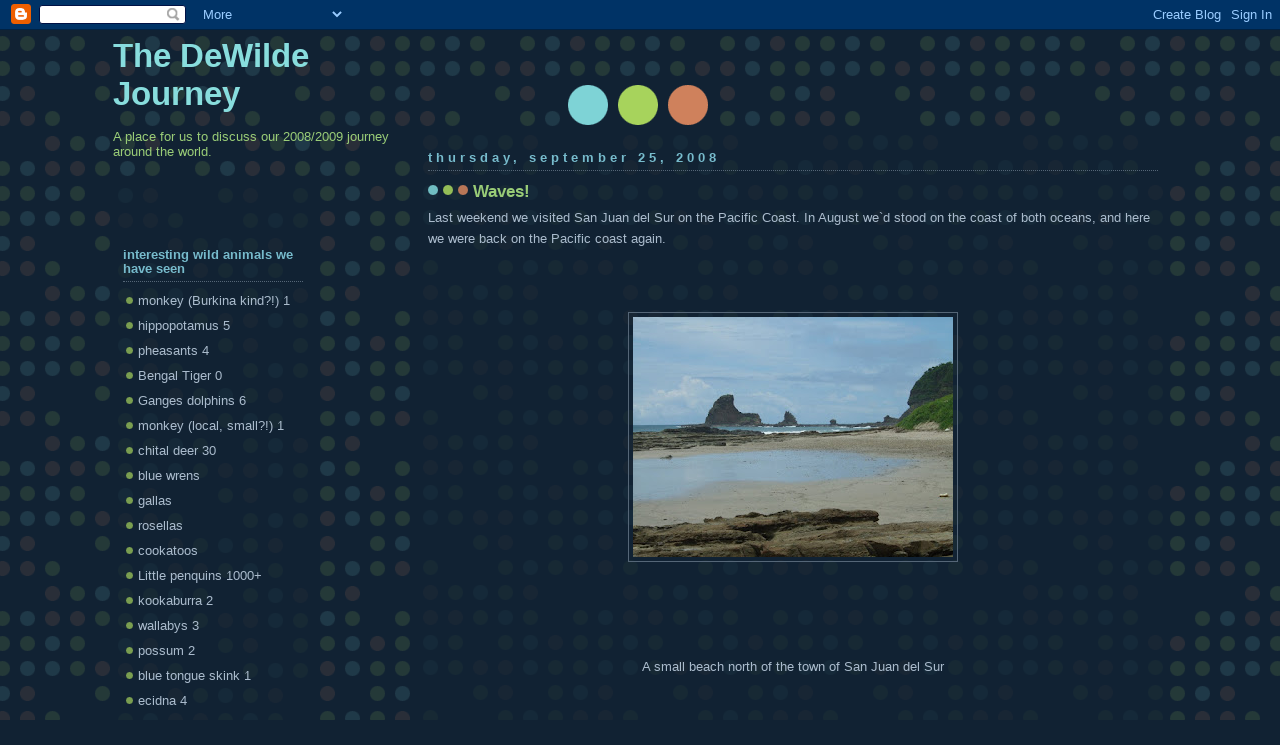

--- FILE ---
content_type: text/html; charset=UTF-8
request_url: http://www.dewildejourney.com/2008/09/waves.html
body_size: 14528
content:
<!DOCTYPE html>
<html dir='ltr' xmlns='http://www.w3.org/1999/xhtml' xmlns:b='http://www.google.com/2005/gml/b' xmlns:data='http://www.google.com/2005/gml/data' xmlns:expr='http://www.google.com/2005/gml/expr'>
<head>
<link href='https://www.blogger.com/static/v1/widgets/2944754296-widget_css_bundle.css' rel='stylesheet' type='text/css'/>
<meta content='text/html; charset=UTF-8' http-equiv='Content-Type'/>
<meta content='blogger' name='generator'/>
<link href='http://www.dewildejourney.com/favicon.ico' rel='icon' type='image/x-icon'/>
<link href='http://www.dewildejourney.com/2008/09/waves.html' rel='canonical'/>
<link rel="alternate" type="application/atom+xml" title="The DeWilde Journey - Atom" href="http://www.dewildejourney.com/feeds/posts/default" />
<link rel="alternate" type="application/rss+xml" title="The DeWilde Journey - RSS" href="http://www.dewildejourney.com/feeds/posts/default?alt=rss" />
<link rel="service.post" type="application/atom+xml" title="The DeWilde Journey - Atom" href="https://www.blogger.com/feeds/384612439397802663/posts/default" />

<link rel="alternate" type="application/atom+xml" title="The DeWilde Journey - Atom" href="http://www.dewildejourney.com/feeds/4518561496044783740/comments/default" />
<!--Can't find substitution for tag [blog.ieCssRetrofitLinks]-->
<link href='https://blogger.googleusercontent.com/img/b/R29vZ2xl/AVvXsEhXMZ3OTe03I0rXdjTsItt4W_Gt7T0ZwuBd0xfPTYGTwLNOb8L66ZqV0FFgv-0-NCZVvF9mulUsVHBaSdYUq5bVwCvmosHRah8WpaCnfssPXACiyYMk3Xon-XFko1iu0xKnoQVkBhcBm9cU/s320/DSCF2537.JPG' rel='image_src'/>
<meta content='http://www.dewildejourney.com/2008/09/waves.html' property='og:url'/>
<meta content='Waves!' property='og:title'/>
<meta content='Last weekend we visited San Juan del Sur on the Pacific Coast. In August we`d stood on the coast of both oceans, and here we were back on th...' property='og:description'/>
<meta content='https://blogger.googleusercontent.com/img/b/R29vZ2xl/AVvXsEhXMZ3OTe03I0rXdjTsItt4W_Gt7T0ZwuBd0xfPTYGTwLNOb8L66ZqV0FFgv-0-NCZVvF9mulUsVHBaSdYUq5bVwCvmosHRah8WpaCnfssPXACiyYMk3Xon-XFko1iu0xKnoQVkBhcBm9cU/w1200-h630-p-k-no-nu/DSCF2537.JPG' property='og:image'/>
<title>The DeWilde Journey: Waves!</title>
<style id='page-skin-1' type='text/css'><!--
/*
-----------------------------------------------
Blogger Template Style
Name:     Dots Dark
Designer: Douglas Bowman
URL:      www.stopdesign.com
Date:     24 Feb 2004
Updated by: Blogger Team
----------------------------------------------- */
/* Variable definitions
====================
<Variable name="textcolor" description="Text Color" type="color"
default="#abc">
<Variable name="pagetitle" description="Blog Title Color" type="color"
default="#8dd">
<Variable name="blogDescriptionColor" description="Blog Description Color"
type="color" default="#9c7">
<Variable name="posttitle" description="Post Title Color" type="color"
default="#9c7">
<Variable name="linkcolor" description="Link Color" type="color"
default="#da7">
<Variable name="vlinkcolor" description="Visited Link Color" type="color"
default="#799">
<Variable name="dateheadercolor" description="Date Header Color"
type="color" default="#7bc">
<Variable name="sidebartitle" description="Sidebar Title Color" type="color"
default="#7bc">
<Variable name="borderColor" description="Border Color"
type="color" default="#567">
<Variable name="bodyfont" description="Text Font" type="font"
default="normal normal 100% Verdana,Arial,Sans-Serif">
<Variable name="pagetitlefont" description="Blog Title Font" type="font"
default="normal bold 250% Helvetica,Arial,Sans-serif">
<Variable name="blogDescriptionFont" description="Blog Description Font"
type="font" default="normal normal 100% Helvetica, Arial, Sans-serif">
<Variable name="dateHeaderFont" description="Date Header Font"
type="font" default="normal bold 100% Verdana, Sans-serif">
<Variable name="headerfont" description="Sidebar Title Font" type="font"
default="normal bold 95% Verdana,Sans-serif">
<Variable name="startSide" description="Start side in blog language"
type="automatic" default="left">
<Variable name="endSide" description="End side in blog language"
type="automatic" default="right">
*/
body {
margin-top: 0px;
margin-right: 0px;
margin-bottom: 0px;
margin-left: 0px;
background:#123 url("http://www.blogblog.com/dots_dark/bg_minidots.gif");
background-position: 50% 31px;
text-align:center;
font:x-small Verdana, Arial, Sans-serif;
color:#aabbcc;
font-size/* */:/**/small;
font-size: /**/small;
}
/* Page Structure
----------------------------------------------- */
#outer-wrapper {
background:url("http://www.blogblog.com/dots_dark/bg_3dots.gif") no-repeat 450px 50px;
width:1055px;
margin:0 auto;
text-align:left;
font:normal normal 121% Verdana,Arial,Sans-Serif;
}
#header-wrapper {
display: none;
}
#main-wrapper {
width:750px;
float:right;
padding:100px 0 20px;
font-size:85%;
word-wrap: break-word; /* fix for long text breaking sidebar float in IE */
overflow: hidden;     /* fix for long non-text content breaking IE sidebar float */
}
#main {
background:url("http://www2.blogblog.com/dots_dark/bg_minidots2.gif") -100px -100px;
padding:20px 10px 15px;
}
#sidebar-wrapper {
width:300px;
float:left;
font-size:85%;
padding-bottom:20px;
word-wrap: break-word; /* fix for long text breaking sidebar float in IE */
overflow: hidden;     /* fix for long non-text content breaking IE sidebar float */
}
#sidebar {
background:url("http://www2.blogblog.com/dots_dark/bg_minidots2.gif") 150px -50px;
padding:40px 10px 15px;
width:200px;
width/* */:/**/180px;
width: /**/180px;
}
/* Title & Description
----------------------------------------------- */
.Header h1 {
margin:0 0 .5em;
line-height: 1.4em;
font: normal bold 250% Helvetica,Arial,Sans-serif;
color: #88dddd;
}
.Header h1 a {
color:#88dddd;
text-decoration:none;
}
.Header .description {
margin:0 0 1.75em;
color: #99cc77;
font: normal normal 100% Helvetica, Arial, Sans-serif;
}
/* Links
----------------------------------------------- */
a:link {
color:#ddaa77;
}
a:visited {
color:#779999;
}
a:hover {
color:#779999;
}
a img {
border-width:0;
}
/* Posts
----------------------------------------------- */
h2.date-header {
margin:0 0 .75em;
padding-bottom:.35em;
border-bottom:1px dotted #556677;
text-transform: lowercase;
letter-spacing:.3em;
color: #77bbcc;
font: normal bold 100% Verdana, Sans-serif;
}
.post {
margin:0 0 2.5em;
}
.post h3 {
margin:.25em 0;
line-height: 1.4em;
font: normal bold 95% Verdana,Sans-serif;
font-size: 130%;
font-weight: bold;
color:#99cc77;
background:url("http://www1.blogblog.com/dots_dark/bg_post_title_left.gif") no-repeat left .25em;
padding-top:0;
padding-right:0;
padding-bottom:1px;
padding-left:45px;
}
.post h3 a {
text-decoration:none;
color: #99cc77;
}
.post h3 a:hover {
color: #aabbcc;
}
.post .post-body {
margin:0 0 .75em;
line-height:1.6em;
}
.post-body blockquote {
line-height:1.3em;
}
.post-footer {
margin:0;
}
.uncustomized-post-template .post-footer {
text-align: right;
}
.uncustomized-post-template .post-author,
.uncustomized-post-template .post-timestamp {
display: block;
float: left;
margin-right: 4px;
text-align: left;
}
.post-author, .post-timestamp {
color:#99cc77;
}
a.comment-link {
/* IE5.0/Win doesn't apply padding to inline elements,
so we hide these two declarations from it */
background/* */:/**/url("http://www.blogblog.com/dots_dark/icon_comment_left.gif") no-repeat left .25em;
padding-left:15px;
}
html>body a.comment-link {
/* Respecified, for IE5/Mac's benefit */
background:url("http://www.blogblog.com/dots_dark/icon_comment_left.gif") no-repeat left .25em;
padding-left:15px;
}
.post img {
margin-top:0;
margin-right:0;
margin-bottom:5px;
margin-left:0;
padding:4px;
border:1px solid #556677;
}
.feed-links {
clear: both;
line-height: 2.5em;
}
#blog-pager-newer-link {
float: left;
}
#blog-pager-older-link {
float: right;
}
#blog-pager {
text-align: center;
}
/* Comments
----------------------------------------------- */
#comments {
margin:0;
}
#comments h4 {
margin:0 0 10px;
border-top:1px dotted #556677;
padding-top:.5em;
line-height: 1.4em;
font: bold 110% Georgia,Serif;
color:#9c7;
}
#comments-block {
line-height:1.6em;
}
.comment-author {
background:url("http://www.blogblog.com/dots_dark/icon_comment_left.gif") no-repeat 2px .35em;
margin:.5em 0 0;
padding-top:0;
padding-right:0;
padding-bottom:0;
padding-left:20px;
font-weight:bold;
}
.comment-body {
margin:0;
padding-top:0;
padding-right:0;
padding-bottom:0;
padding-left:20px;
}
.comment-body p {
margin:0 0 .5em;
}
.comment-footer {
margin:0 0 .5em;
padding-top:0;
padding-right:0;
padding-bottom:.75em;
padding-left:20px;
color:#996;
}
.comment-footer a:link {
color:#996;
}
.deleted-comment {
font-style:italic;
color:gray;
}
/* More Sidebar Content
----------------------------------------------- */
.sidebar h2 {
margin:2em 0 .75em;
padding-bottom:.35em;
border-bottom:1px dotted #556677;
line-height: 1.4em;
font: normal bold 95% Verdana,Sans-serif;
text-transform:lowercase;
color:#77bbcc;
}
.sidebar p {
margin:0 0 .75em;
line-height:1.6em;
}
.sidebar ul {
list-style:none;
margin:.5em 0;
padding:0 0px;
}
.sidebar .widget {
margin: .5em 0 1em;
padding: 0 0px;
line-height: 1.5em;
}
.main .widget {
padding-bottom: 1em;
}
.sidebar ul li {
background:url("http://www1.blogblog.com/dots_dark/bullet.gif") no-repeat 3px .45em;
margin:0;
padding-top:0;
padding-right:0;
padding-bottom:5px;
padding-left:15px;
}
.sidebar p {
margin:0 0 .6em;
}
/* Profile
----------------------------------------------- */
.profile-datablock {
margin: 0 0 1em;
}
.profile-img {
float: left;
margin-top: 0;
margin-right: 8px;
margin-bottom: 5px;
margin-left: 0;
border: 4px solid #345;
}
.profile-data {
margin: 0;
line-height: 1.5em;
}
.profile-textblock {
clear: left;
margin-left: 0;
}
/* Footer
----------------------------------------------- */
#footer {
clear:both;
padding:15px 0 0;
}
#footer p {
margin:0;
}
/* Page structure tweaks for layout editor wireframe */
body#layout #sidebar, body#layout #main,
body#layout #main-wrapper,
body#layout #outer-wrapper,
body#layout #sidebar-wrapper {
padding: 0;
}
body#layout #sidebar-wrapper,
body#layout #sidebar {
padding: 0;
width: 240px;
}

--></style>
<link href='https://www.blogger.com/dyn-css/authorization.css?targetBlogID=384612439397802663&amp;zx=48f95c14-2e07-4809-8391-a0abbc8adf34' media='none' onload='if(media!=&#39;all&#39;)media=&#39;all&#39;' rel='stylesheet'/><noscript><link href='https://www.blogger.com/dyn-css/authorization.css?targetBlogID=384612439397802663&amp;zx=48f95c14-2e07-4809-8391-a0abbc8adf34' rel='stylesheet'/></noscript>
<meta name='google-adsense-platform-account' content='ca-host-pub-1556223355139109'/>
<meta name='google-adsense-platform-domain' content='blogspot.com'/>

</head>
<body>
<div class='navbar section' id='navbar'><div class='widget Navbar' data-version='1' id='Navbar1'><script type="text/javascript">
    function setAttributeOnload(object, attribute, val) {
      if(window.addEventListener) {
        window.addEventListener('load',
          function(){ object[attribute] = val; }, false);
      } else {
        window.attachEvent('onload', function(){ object[attribute] = val; });
      }
    }
  </script>
<div id="navbar-iframe-container"></div>
<script type="text/javascript" src="https://apis.google.com/js/platform.js"></script>
<script type="text/javascript">
      gapi.load("gapi.iframes:gapi.iframes.style.bubble", function() {
        if (gapi.iframes && gapi.iframes.getContext) {
          gapi.iframes.getContext().openChild({
              url: 'https://www.blogger.com/navbar/384612439397802663?po\x3d4518561496044783740\x26origin\x3dhttp://www.dewildejourney.com',
              where: document.getElementById("navbar-iframe-container"),
              id: "navbar-iframe"
          });
        }
      });
    </script><script type="text/javascript">
(function() {
var script = document.createElement('script');
script.type = 'text/javascript';
script.src = '//pagead2.googlesyndication.com/pagead/js/google_top_exp.js';
var head = document.getElementsByTagName('head')[0];
if (head) {
head.appendChild(script);
}})();
</script>
</div></div>
<div id='outer-wrapper'><div id='wrap2'>
<!-- skip links for text browsers -->
<span id='skiplinks' style='display:none;'>
<a href='#main'>skip to main </a> |
      <a href='#sidebar'>skip to sidebar</a>
</span>
<div id='content-wrapper'>
<div id='crosscol-wrapper' style='text-align:center'>
<div class='crosscol no-items section' id='crosscol'></div>
</div>
<div id='main-wrapper'>
<div class='main section' id='main'><div class='widget Blog' data-version='1' id='Blog1'>
<div class='blog-posts hfeed'>

          <div class="date-outer">
        
<h2 class='date-header'><span>Thursday, September 25, 2008</span></h2>

          <div class="date-posts">
        
<div class='post-outer'>
<div class='post hentry uncustomized-post-template' itemprop='blogPost' itemscope='itemscope' itemtype='http://schema.org/BlogPosting'>
<meta content='https://blogger.googleusercontent.com/img/b/R29vZ2xl/AVvXsEhXMZ3OTe03I0rXdjTsItt4W_Gt7T0ZwuBd0xfPTYGTwLNOb8L66ZqV0FFgv-0-NCZVvF9mulUsVHBaSdYUq5bVwCvmosHRah8WpaCnfssPXACiyYMk3Xon-XFko1iu0xKnoQVkBhcBm9cU/s320/DSCF2537.JPG' itemprop='image_url'/>
<meta content='384612439397802663' itemprop='blogId'/>
<meta content='4518561496044783740' itemprop='postId'/>
<a name='4518561496044783740'></a>
<h3 class='post-title entry-title' itemprop='name'>
Waves!
</h3>
<div class='post-header'>
<div class='post-header-line-1'></div>
</div>
<div class='post-body entry-content' id='post-body-4518561496044783740' itemprop='description articleBody'>
Last weekend we visited San Juan del Sur on the Pacific Coast. In August we`d stood on the coast of both oceans, and here we were back on the Pacific coast again.<br /><br /><br /><br /><img alt="" border="0" id="BLOGGER_PHOTO_ID_5249996459819339314" src="https://blogger.googleusercontent.com/img/b/R29vZ2xl/AVvXsEhXMZ3OTe03I0rXdjTsItt4W_Gt7T0ZwuBd0xfPTYGTwLNOb8L66ZqV0FFgv-0-NCZVvF9mulUsVHBaSdYUq5bVwCvmosHRah8WpaCnfssPXACiyYMk3Xon-XFko1iu0xKnoQVkBhcBm9cU/s320/DSCF2537.JPG" style="DISPLAY: block; MARGIN: 0px auto 10px; CURSOR: hand; TEXT-ALIGN: center" /><br /><br /><br /><br /><div align="center">A small beach north of the town of San Juan del Sur</div><br /><div align="center"></div><br /><div align="center"></div><br /><img alt="" border="0" id="BLOGGER_PHOTO_ID_5249996460536337410" src="https://blogger.googleusercontent.com/img/b/R29vZ2xl/AVvXsEjJe7WXjWACJRKsBog1Dfs6LuBrpbfs8ZO_Z6-lZ6LWHUWspttHaNj8TQOGhQwgqr0l872Mmb_s9rtUsyq5Mgg6K60TWYMTx8y7Gs6SwBMh4wCZbNMdHq_KhWY7KWqKq0SsVelyEgF2ycrQ/s320/DSCF2545.JPG" style="DISPLAY: block; MARGIN: 0px auto 10px; CURSOR: hand; TEXT-ALIGN: center" /><br /><br /><div align="center"></div><br /><div align="center">Playing in the waves!<br /></div><br /><div align="left"><br />We had a great time on the beach and had a unique opportunity to watch sea turtles nesting.<br /><br />The Olive Ridley turtle is an endangered species but is starting to make a come back thanks in part to the protection it is getting in Nicaragua. The turtles grow to about 1.2m long and can live up to 100 years. Only one in 1,000 eggs laid make it to adulthood due to natural predators alone. The turtles lay their eggs in a nest on the beach above the high tide line and return to the same beach where they were born. They lay about 100 eggs at a time. The turtles, for reasons unknown, arrive on the beach around the same time. One of the main nesting sites is the La Flor Reserve in Nicaragua. At this reserve there can be up to 3,000 turtles nesting in an evening and they get over 150,000 turtles per year. In the past the turtles` chances of survival were much less than 1:1,000 as eggs and turtles were harvested by local people for food and for sale. Even when the practice was made criminal there was little or no enforcement of the rules.<br /><br />After hearing a presentation on sea turtles, and the rules we had to follow at the reserve, we started out with about 12 other people. We left at about 8:30PM and it was very dark already. The 20km ride took about 1hour over a very bumpy road.<br /><br />At the reserve we could not use flashlights as they could blind the turtles. The guides each had one flashlight with a dim red light and this led us along the path. Immediately when we got to the beach we saw a turtle coming out of the water and found another one nesting. The turtles dig a hole about a 40cm deep with their back flippers and lay their eggs in the hole. Our guide dug a small hole behind the turtle that opened up the hole made by the turtle so that we could see the eggs dropping into the nest. They looked like rubbery golf balls and just kept coming. When the turtle is done she fills the hole in, and then compacts it with her flippers and rocks back and forth over the hole. She then tries to hide the nest by spreading sand over it. She then returns to the sea. We got to see three turtles nesting/laying their eggs and there were many others coming and going up and down the beach. This was not one of the mass nesting events but it was expected to be any day and we were very lucky to be present near the date.<br /><br />We were allowed pictures only from right behind the turtle so this is the only one we could get. Google Olive Ridley turtles for other pictures and to learn more. </div><br /><div align="left"><br /></div><img alt="" border="0" id="BLOGGER_PHOTO_ID_5249996466877144450" src="https://blogger.googleusercontent.com/img/b/R29vZ2xl/AVvXsEjbM8kT_hmVeg0qN-aS4mzvcPlI3uGf_txxOStzEmb1t5cSv-eALH7q1OxfducE2slAqnL4ApVB3DI1GvskwKBUDxv8QUodx3SHjQCKyC4iVvau6FZojD_RlcDU3yF0PxPU50BklMw8xSmW/s320/DSCF2562.JPG" style="DISPLAY: block; MARGIN: 0px auto 10px; CURSOR: hand; TEXT-ALIGN: center" /><br /><p align="center">Turtle eggs dropping into the nest shown with red light</p><br /><p align="left">During our 1.5 hours on the beach there was little light due to the restrictions on white light and the limited use of the red light so that the turtles were not scared off. We had a few things to help us out however. Amazingly enough the guards wandering about have regular white flashlights as they can`t afford red lights. Also the waves were glowing full of fluorescent plankton, and there was lightning regularly flashing the beach. The rain held off until we got back to the truck but the rain did not help our journey back. We had a hair-raising 2 hour return drive (which Danielle slept through).<br /><br />P.S. (Pam says&#8230;.): We spent almost the entire day by the water and it was impossible to not be struck by the power of the waves and the tide. Playing in the waves is better than any water-park. To body surf on the waves, and just feel the power of the water pushing you in toward the shore is like flying. I love it! As the tide slowly moved in over the day, and then quickly late in the afternoon, we had to keep moving our towels and backpacks away from the water. At the end of the day the kids continued to play in the small waves that covered where we had been sitting. We literally had to drag them out of the water when the truck came to take us back to San Juan del Sur. The tide changed the entire landscape of the beach. We stood in awe of its beauty all over again. And then we were in awe again as we stood on the banks of another beach watching the tide bring in these amazing creatures who had returned to the exact beach where they were born to lay their eggs years and years later.<br /></p><img alt="" border="0" id="BLOGGER_PHOTO_ID_5249996471696053490" src="https://blogger.googleusercontent.com/img/b/R29vZ2xl/AVvXsEjEpKy0CGhkV3ybJ_arH7dgxQQuEsK_Io62HFJgvcj-mzyLaqamkNB8jfprye5tT4UtY5zjOFjSIsemsr4vIpDhqBlTfXXE_4DWpnnZtCsxhrh1MxDiIMCsrJJ_En6tA8IzMbvj0x9lcN4g/s320/DSCF2561.JPG" style="DISPLAY: block; MARGIN: 0px auto 10px; CURSOR: hand; TEXT-ALIGN: center" /><br />Staying by the water, John and I often experience the pull of the tide drawing us to one day find a house by the sea. Where will that be?
<div style='clear: both;'></div>
</div>
<div class='post-footer'>
<div class='post-footer-line post-footer-line-1'>
<span class='post-author vcard'>
Posted by
<span class='fn' itemprop='author' itemscope='itemscope' itemtype='http://schema.org/Person'>
<meta content='https://www.blogger.com/profile/12725391640571506290' itemprop='url'/>
<a class='g-profile' href='https://www.blogger.com/profile/12725391640571506290' rel='author' title='author profile'>
<span itemprop='name'>JPDeWilde</span>
</a>
</span>
</span>
<span class='post-timestamp'>
at
<meta content='http://www.dewildejourney.com/2008/09/waves.html' itemprop='url'/>
<a class='timestamp-link' href='http://www.dewildejourney.com/2008/09/waves.html' rel='bookmark' title='permanent link'><abbr class='published' itemprop='datePublished' title='2008-09-25T06:53:00-07:00'>6:53&#8239;AM</abbr></a>
</span>
<span class='post-comment-link'>
</span>
<span class='post-icons'>
<span class='item-action'>
<a href='https://www.blogger.com/email-post/384612439397802663/4518561496044783740' title='Email Post'>
<img alt='' class='icon-action' height='13' src='https://resources.blogblog.com/img/icon18_email.gif' width='18'/>
</a>
</span>
<span class='item-control blog-admin pid-1478865576'>
<a href='https://www.blogger.com/post-edit.g?blogID=384612439397802663&postID=4518561496044783740&from=pencil' title='Edit Post'>
<img alt='' class='icon-action' height='18' src='https://resources.blogblog.com/img/icon18_edit_allbkg.gif' width='18'/>
</a>
</span>
</span>
<div class='post-share-buttons goog-inline-block'>
</div>
</div>
<div class='post-footer-line post-footer-line-2'>
<span class='post-labels'>
</span>
</div>
<div class='post-footer-line post-footer-line-3'>
<span class='post-location'>
</span>
</div>
</div>
</div>
<div class='comments' id='comments'>
<a name='comments'></a>
<h4>3 comments:</h4>
<div class='comments-content'>
<script async='async' src='' type='text/javascript'></script>
<script type='text/javascript'>
    (function() {
      var items = null;
      var msgs = null;
      var config = {};

// <![CDATA[
      var cursor = null;
      if (items && items.length > 0) {
        cursor = parseInt(items[items.length - 1].timestamp) + 1;
      }

      var bodyFromEntry = function(entry) {
        var text = (entry &&
                    ((entry.content && entry.content.$t) ||
                     (entry.summary && entry.summary.$t))) ||
            '';
        if (entry && entry.gd$extendedProperty) {
          for (var k in entry.gd$extendedProperty) {
            if (entry.gd$extendedProperty[k].name == 'blogger.contentRemoved') {
              return '<span class="deleted-comment">' + text + '</span>';
            }
          }
        }
        return text;
      }

      var parse = function(data) {
        cursor = null;
        var comments = [];
        if (data && data.feed && data.feed.entry) {
          for (var i = 0, entry; entry = data.feed.entry[i]; i++) {
            var comment = {};
            // comment ID, parsed out of the original id format
            var id = /blog-(\d+).post-(\d+)/.exec(entry.id.$t);
            comment.id = id ? id[2] : null;
            comment.body = bodyFromEntry(entry);
            comment.timestamp = Date.parse(entry.published.$t) + '';
            if (entry.author && entry.author.constructor === Array) {
              var auth = entry.author[0];
              if (auth) {
                comment.author = {
                  name: (auth.name ? auth.name.$t : undefined),
                  profileUrl: (auth.uri ? auth.uri.$t : undefined),
                  avatarUrl: (auth.gd$image ? auth.gd$image.src : undefined)
                };
              }
            }
            if (entry.link) {
              if (entry.link[2]) {
                comment.link = comment.permalink = entry.link[2].href;
              }
              if (entry.link[3]) {
                var pid = /.*comments\/default\/(\d+)\?.*/.exec(entry.link[3].href);
                if (pid && pid[1]) {
                  comment.parentId = pid[1];
                }
              }
            }
            comment.deleteclass = 'item-control blog-admin';
            if (entry.gd$extendedProperty) {
              for (var k in entry.gd$extendedProperty) {
                if (entry.gd$extendedProperty[k].name == 'blogger.itemClass') {
                  comment.deleteclass += ' ' + entry.gd$extendedProperty[k].value;
                } else if (entry.gd$extendedProperty[k].name == 'blogger.displayTime') {
                  comment.displayTime = entry.gd$extendedProperty[k].value;
                }
              }
            }
            comments.push(comment);
          }
        }
        return comments;
      };

      var paginator = function(callback) {
        if (hasMore()) {
          var url = config.feed + '?alt=json&v=2&orderby=published&reverse=false&max-results=50';
          if (cursor) {
            url += '&published-min=' + new Date(cursor).toISOString();
          }
          window.bloggercomments = function(data) {
            var parsed = parse(data);
            cursor = parsed.length < 50 ? null
                : parseInt(parsed[parsed.length - 1].timestamp) + 1
            callback(parsed);
            window.bloggercomments = null;
          }
          url += '&callback=bloggercomments';
          var script = document.createElement('script');
          script.type = 'text/javascript';
          script.src = url;
          document.getElementsByTagName('head')[0].appendChild(script);
        }
      };
      var hasMore = function() {
        return !!cursor;
      };
      var getMeta = function(key, comment) {
        if ('iswriter' == key) {
          var matches = !!comment.author
              && comment.author.name == config.authorName
              && comment.author.profileUrl == config.authorUrl;
          return matches ? 'true' : '';
        } else if ('deletelink' == key) {
          return config.baseUri + '/comment/delete/'
               + config.blogId + '/' + comment.id;
        } else if ('deleteclass' == key) {
          return comment.deleteclass;
        }
        return '';
      };

      var replybox = null;
      var replyUrlParts = null;
      var replyParent = undefined;

      var onReply = function(commentId, domId) {
        if (replybox == null) {
          // lazily cache replybox, and adjust to suit this style:
          replybox = document.getElementById('comment-editor');
          if (replybox != null) {
            replybox.height = '250px';
            replybox.style.display = 'block';
            replyUrlParts = replybox.src.split('#');
          }
        }
        if (replybox && (commentId !== replyParent)) {
          replybox.src = '';
          document.getElementById(domId).insertBefore(replybox, null);
          replybox.src = replyUrlParts[0]
              + (commentId ? '&parentID=' + commentId : '')
              + '#' + replyUrlParts[1];
          replyParent = commentId;
        }
      };

      var hash = (window.location.hash || '#').substring(1);
      var startThread, targetComment;
      if (/^comment-form_/.test(hash)) {
        startThread = hash.substring('comment-form_'.length);
      } else if (/^c[0-9]+$/.test(hash)) {
        targetComment = hash.substring(1);
      }

      // Configure commenting API:
      var configJso = {
        'maxDepth': config.maxThreadDepth
      };
      var provider = {
        'id': config.postId,
        'data': items,
        'loadNext': paginator,
        'hasMore': hasMore,
        'getMeta': getMeta,
        'onReply': onReply,
        'rendered': true,
        'initComment': targetComment,
        'initReplyThread': startThread,
        'config': configJso,
        'messages': msgs
      };

      var render = function() {
        if (window.goog && window.goog.comments) {
          var holder = document.getElementById('comment-holder');
          window.goog.comments.render(holder, provider);
        }
      };

      // render now, or queue to render when library loads:
      if (window.goog && window.goog.comments) {
        render();
      } else {
        window.goog = window.goog || {};
        window.goog.comments = window.goog.comments || {};
        window.goog.comments.loadQueue = window.goog.comments.loadQueue || [];
        window.goog.comments.loadQueue.push(render);
      }
    })();
// ]]>
  </script>
<div id='comment-holder'>
<div class="comment-thread toplevel-thread"><ol id="top-ra"><li class="comment" id="c5188974505410238239"><div class="avatar-image-container"><img src="//blogger.googleusercontent.com/img/b/R29vZ2xl/AVvXsEh4wOX5IDN61bNlmHvxfNzi-hTZ_evnWVMDKW0DcV0zGebnS_8u2MM4RHMxHdgajBxI1j7hgbfIzrv8soz3KhDrHXpTvOe6W3Fzqdo_5yktht4hGdhE9X-0Wac8tdOheAU/s45-c/*" alt=""/></div><div class="comment-block"><div class="comment-header"><cite class="user"><a href="https://www.blogger.com/profile/16290234091304076400" rel="nofollow">Ellie/Gerard</a></cite><span class="icon user "></span><span class="datetime secondary-text"><a rel="nofollow" href="http://www.dewildejourney.com/2008/09/waves.html?showComment=1222372500000#c5188974505410238239">September 25, 2008 at 12:55&#8239;PM</a></span></div><p class="comment-content">What a wonderful and amazing experience!</p><span class="comment-actions secondary-text"><a class="comment-reply" target="_self" data-comment-id="5188974505410238239">Reply</a><span class="item-control blog-admin blog-admin pid-1385438295"><a target="_self" href="https://www.blogger.com/comment/delete/384612439397802663/5188974505410238239">Delete</a></span></span></div><div class="comment-replies"><div id="c5188974505410238239-rt" class="comment-thread inline-thread hidden"><span class="thread-toggle thread-expanded"><span class="thread-arrow"></span><span class="thread-count"><a target="_self">Replies</a></span></span><ol id="c5188974505410238239-ra" class="thread-chrome thread-expanded"><div></div><div id="c5188974505410238239-continue" class="continue"><a class="comment-reply" target="_self" data-comment-id="5188974505410238239">Reply</a></div></ol></div></div><div class="comment-replybox-single" id="c5188974505410238239-ce"></div></li><li class="comment" id="c5625026783278644870"><div class="avatar-image-container"><img src="//blogger.googleusercontent.com/img/b/R29vZ2xl/AVvXsEiGDd6MIu9J8RXTJfUpOWtzICyarOfWvJYEKphz1mBeQCKh0g21LXaNMpWFeE_PN3u4oZoWFBZ-ZZSnVdJ0yZd9uojmmaUi3C5U-3p4ommAPQkUCjGTCGoWv2D2cD-wlKk/s45-c/bos.jpg" alt=""/></div><div class="comment-block"><div class="comment-header"><cite class="user"><a href="https://www.blogger.com/profile/13146211939738561401" rel="nofollow">Henry Bosch</a></cite><span class="icon user "></span><span class="datetime secondary-text"><a rel="nofollow" href="http://www.dewildejourney.com/2008/09/waves.html?showComment=1222454100000#c5625026783278644870">September 26, 2008 at 11:35&#8239;AM</a></span></div><p class="comment-content">Great story Pam!  I love the egg picture with the red light!</p><span class="comment-actions secondary-text"><a class="comment-reply" target="_self" data-comment-id="5625026783278644870">Reply</a><span class="item-control blog-admin blog-admin pid-532181648"><a target="_self" href="https://www.blogger.com/comment/delete/384612439397802663/5625026783278644870">Delete</a></span></span></div><div class="comment-replies"><div id="c5625026783278644870-rt" class="comment-thread inline-thread hidden"><span class="thread-toggle thread-expanded"><span class="thread-arrow"></span><span class="thread-count"><a target="_self">Replies</a></span></span><ol id="c5625026783278644870-ra" class="thread-chrome thread-expanded"><div></div><div id="c5625026783278644870-continue" class="continue"><a class="comment-reply" target="_self" data-comment-id="5625026783278644870">Reply</a></div></ol></div></div><div class="comment-replybox-single" id="c5625026783278644870-ce"></div></li><li class="comment" id="c619581025333643078"><div class="avatar-image-container"><img src="//resources.blogblog.com/img/blank.gif" alt=""/></div><div class="comment-block"><div class="comment-header"><cite class="user">Anonymous</cite><span class="icon user "></span><span class="datetime secondary-text"><a rel="nofollow" href="http://www.dewildejourney.com/2008/09/waves.html?showComment=1222573200000#c619581025333643078">September 27, 2008 at 8:40&#8239;PM</a></span></div><p class="comment-content">What an amazing day!!!  How many people can say they saw turtles come ashore and nest eggs???  Very cool...</p><span class="comment-actions secondary-text"><a class="comment-reply" target="_self" data-comment-id="619581025333643078">Reply</a><span class="item-control blog-admin blog-admin pid-1614279152"><a target="_self" href="https://www.blogger.com/comment/delete/384612439397802663/619581025333643078">Delete</a></span></span></div><div class="comment-replies"><div id="c619581025333643078-rt" class="comment-thread inline-thread hidden"><span class="thread-toggle thread-expanded"><span class="thread-arrow"></span><span class="thread-count"><a target="_self">Replies</a></span></span><ol id="c619581025333643078-ra" class="thread-chrome thread-expanded"><div></div><div id="c619581025333643078-continue" class="continue"><a class="comment-reply" target="_self" data-comment-id="619581025333643078">Reply</a></div></ol></div></div><div class="comment-replybox-single" id="c619581025333643078-ce"></div></li></ol><div id="top-continue" class="continue"><a class="comment-reply" target="_self">Add comment</a></div><div class="comment-replybox-thread" id="top-ce"></div><div class="loadmore hidden" data-post-id="4518561496044783740"><a target="_self">Load more...</a></div></div>
</div>
</div>
<p class='comment-footer'>
<div class='comment-form'>
<a name='comment-form'></a>
<p>
</p>
<a href='https://www.blogger.com/comment/frame/384612439397802663?po=4518561496044783740&hl=en-US&saa=85391&origin=http://www.dewildejourney.com' id='comment-editor-src'></a>
<iframe allowtransparency='true' class='blogger-iframe-colorize blogger-comment-from-post' frameborder='0' height='410px' id='comment-editor' name='comment-editor' src='' width='100%'></iframe>
<script src='https://www.blogger.com/static/v1/jsbin/2830521187-comment_from_post_iframe.js' type='text/javascript'></script>
<script type='text/javascript'>
      BLOG_CMT_createIframe('https://www.blogger.com/rpc_relay.html');
    </script>
</div>
</p>
<div id='backlinks-container'>
<div id='Blog1_backlinks-container'>
</div>
</div>
</div>
</div>

        </div></div>
      
</div>
<div class='blog-pager' id='blog-pager'>
<span id='blog-pager-newer-link'>
<a class='blog-pager-newer-link' href='http://www.dewildejourney.com/2008/09/el-fin-de-la-semana.html' id='Blog1_blog-pager-newer-link' title='Newer Post'>Newer Post</a>
</span>
<span id='blog-pager-older-link'>
<a class='blog-pager-older-link' href='http://www.dewildejourney.com/2008/09/numero-quince.html' id='Blog1_blog-pager-older-link' title='Older Post'>Older Post</a>
</span>
<a class='home-link' href='http://www.dewildejourney.com/'>Home</a>
</div>
<div class='clear'></div>
<div class='post-feeds'>
<div class='feed-links'>
Subscribe to:
<a class='feed-link' href='http://www.dewildejourney.com/feeds/4518561496044783740/comments/default' target='_blank' type='application/atom+xml'>Post Comments (Atom)</a>
</div>
</div>
</div></div>
</div>
<div id='sidebar-wrapper'>
<div class='sidebar section' id='header'><div class='widget Header' data-version='1' id='Header2'>
<div id='header-inner'>
<div class='titlewrapper'>
<h1 class='title'>
<a href='http://www.dewildejourney.com/'>
The DeWilde Journey
</a>
</h1>
</div>
<div class='descriptionwrapper'>
<p class='description'><span>A place for us to discuss our 2008/2009 journey around the world.</span></p>
</div>
</div>
</div></div>
<div class='sidebar section' id='sidebar'><div class='widget TextList' data-version='1' id='TextList2'>
<h2>Interesting Wild Animals We Have Seen</h2>
<div class='widget-content'>
<ul>
<li>monkey (Burkina kind?!) 1</li>
<li>hippopotamus 5</li>
<li>pheasants 4</li>
<li>Bengal Tiger 0</li>
<li>Ganges dolphins 6</li>
<li>monkey (local, small?!) 1</li>
<li>chital deer 30</li>
<li>blue wrens</li>
<li>gallas</li>
<li>rosellas</li>
<li>cookatoos</li>
<li>Little penquins 1000+</li>
<li>kookaburra 2</li>
<li>wallabys 3</li>
<li>possum 2</li>
<li>blue tongue skink 1</li>
<li>ecidna 4</li>
<li>kangaroo 33</li>
<li>koalas 28</li>
<li>Agouti 3</li>
<li>Capuchin Monkeys 4</li>
<li>Spider Monkeys 10</li>
<li>Howler Monkeys 8</li>
<li>Florida alligator</li>
<li>Saskatchewan RoughRider Melon Heads 10</li>
<li>Big Horn Sheep 1</li>
<li>Mountain Goats 3</li>
<li>Eagles (7 - NA, 2 - Nicaragua)</li>
<li>Coyote 1</li>
<li>Pelicans 12</li>
<li>Woodpecker 2</li>
<li>Skunk 2</li>
<li>Deer - over 30 and we've stopped counting</li>
<li>Moose - 4</li>
<li>Bear 6</li>
</ul>
<div class='clear'></div>
</div>
</div><div class='widget HTML' data-version='1' id='HTML3'>
<h2 class='title'>If you want to get an e-mail of any new posting</h2>
<div class='widget-content'>
<form action="http://www.feedburner.com/fb/a/emailverify" style="border:1px solid #ccc;padding:3px;text-align:center;" target="popupwindow" method="post" onsubmit="window.open('http://www.feedburner.com/fb/a/emailverifySubmit?feedId=2129741', 'popupwindow', 'scrollbars=yes,width=550,height=520');return true"><p>Enter your email address:</p><p><input style="width:140px" name="email" type="text"/></p><input value="http://feeds.feedburner.com/~e?ffid=2129741" name="url" type="hidden"/><input value="The DeWilde Journey" name="title" type="hidden"/><input value="en_US" name="loc" type="hidden"/><input value="Subscribe" type="submit"/><p>Delivered by <a href="http://www.feedburner.com" target="_blank">FeedBurner</a></p></form>
</div>
<div class='clear'></div>
</div><div class='widget HTML' data-version='1' id='HTML2'>
<h2 class='title'>Subscribe Now: Feed Icon</h2>
<div class='widget-content'>
<a href="http://feeds.feedburner.com/dewildejourney/IxmN" rel="alternate" title="Subscribe to my feed" type="application/rss+xml"><img alt="" style="border:0" src="http://www.feedburner.com/fb/images/pub/feed-icon32x32.png"/></a><a href="http://feeds.feedburner.com/dewildejourney/IxmN" rel="alternate" title="Subscribe to my feed" type="application/rss+xml">Subscribe via RSS reader</a>
</div>
<div class='clear'></div>
</div><div class='widget Image' data-version='1' id='Image1'>
<div class='widget-content'>
<img alt='' height='203' id='Image1_img' src='http://1.bp.blogspot.com/_Q9sWi3du1Tg/R1Nyrwtwu9I/AAAAAAAAAAY/F0d7oIsNQxQ/S300/Netherlands+2006+071.jpg' width='271'/>
<br/>
</div>
<div class='clear'></div>
</div>
<div class='widget BlogArchive' data-version='1' id='BlogArchive1'>
<h2>Blog Archive</h2>
<div class='widget-content'>
<div id='ArchiveList'>
<div id='BlogArchive1_ArchiveList'>
<ul class='hierarchy'>
<li class='archivedate collapsed'>
<a class='toggle' href='javascript:void(0)'>
<span class='zippy'>

        &#9658;&#160;
      
</span>
</a>
<a class='post-count-link' href='http://www.dewildejourney.com/2009/'>
2009
</a>
<span class='post-count' dir='ltr'>(28)</span>
<ul class='hierarchy'>
<li class='archivedate collapsed'>
<a class='toggle' href='javascript:void(0)'>
<span class='zippy'>

        &#9658;&#160;
      
</span>
</a>
<a class='post-count-link' href='http://www.dewildejourney.com/2009/07/'>
July
</a>
<span class='post-count' dir='ltr'>(3)</span>
</li>
</ul>
<ul class='hierarchy'>
<li class='archivedate collapsed'>
<a class='toggle' href='javascript:void(0)'>
<span class='zippy'>

        &#9658;&#160;
      
</span>
</a>
<a class='post-count-link' href='http://www.dewildejourney.com/2009/06/'>
June
</a>
<span class='post-count' dir='ltr'>(2)</span>
</li>
</ul>
<ul class='hierarchy'>
<li class='archivedate collapsed'>
<a class='toggle' href='javascript:void(0)'>
<span class='zippy'>

        &#9658;&#160;
      
</span>
</a>
<a class='post-count-link' href='http://www.dewildejourney.com/2009/05/'>
May
</a>
<span class='post-count' dir='ltr'>(2)</span>
</li>
</ul>
<ul class='hierarchy'>
<li class='archivedate collapsed'>
<a class='toggle' href='javascript:void(0)'>
<span class='zippy'>

        &#9658;&#160;
      
</span>
</a>
<a class='post-count-link' href='http://www.dewildejourney.com/2009/04/'>
April
</a>
<span class='post-count' dir='ltr'>(5)</span>
</li>
</ul>
<ul class='hierarchy'>
<li class='archivedate collapsed'>
<a class='toggle' href='javascript:void(0)'>
<span class='zippy'>

        &#9658;&#160;
      
</span>
</a>
<a class='post-count-link' href='http://www.dewildejourney.com/2009/03/'>
March
</a>
<span class='post-count' dir='ltr'>(3)</span>
</li>
</ul>
<ul class='hierarchy'>
<li class='archivedate collapsed'>
<a class='toggle' href='javascript:void(0)'>
<span class='zippy'>

        &#9658;&#160;
      
</span>
</a>
<a class='post-count-link' href='http://www.dewildejourney.com/2009/02/'>
February
</a>
<span class='post-count' dir='ltr'>(7)</span>
</li>
</ul>
<ul class='hierarchy'>
<li class='archivedate collapsed'>
<a class='toggle' href='javascript:void(0)'>
<span class='zippy'>

        &#9658;&#160;
      
</span>
</a>
<a class='post-count-link' href='http://www.dewildejourney.com/2009/01/'>
January
</a>
<span class='post-count' dir='ltr'>(6)</span>
</li>
</ul>
</li>
</ul>
<ul class='hierarchy'>
<li class='archivedate expanded'>
<a class='toggle' href='javascript:void(0)'>
<span class='zippy toggle-open'>

        &#9660;&#160;
      
</span>
</a>
<a class='post-count-link' href='http://www.dewildejourney.com/2008/'>
2008
</a>
<span class='post-count' dir='ltr'>(55)</span>
<ul class='hierarchy'>
<li class='archivedate collapsed'>
<a class='toggle' href='javascript:void(0)'>
<span class='zippy'>

        &#9658;&#160;
      
</span>
</a>
<a class='post-count-link' href='http://www.dewildejourney.com/2008/12/'>
December
</a>
<span class='post-count' dir='ltr'>(5)</span>
</li>
</ul>
<ul class='hierarchy'>
<li class='archivedate collapsed'>
<a class='toggle' href='javascript:void(0)'>
<span class='zippy'>

        &#9658;&#160;
      
</span>
</a>
<a class='post-count-link' href='http://www.dewildejourney.com/2008/11/'>
November
</a>
<span class='post-count' dir='ltr'>(4)</span>
</li>
</ul>
<ul class='hierarchy'>
<li class='archivedate collapsed'>
<a class='toggle' href='javascript:void(0)'>
<span class='zippy'>

        &#9658;&#160;
      
</span>
</a>
<a class='post-count-link' href='http://www.dewildejourney.com/2008/10/'>
October
</a>
<span class='post-count' dir='ltr'>(8)</span>
</li>
</ul>
<ul class='hierarchy'>
<li class='archivedate expanded'>
<a class='toggle' href='javascript:void(0)'>
<span class='zippy toggle-open'>

        &#9660;&#160;
      
</span>
</a>
<a class='post-count-link' href='http://www.dewildejourney.com/2008/09/'>
September
</a>
<span class='post-count' dir='ltr'>(8)</span>
<ul class='posts'>
<li><a href='http://www.dewildejourney.com/2008/09/el-fin-de-la-semana.html'>El fin de la semana</a></li>
<li><a href='http://www.dewildejourney.com/2008/09/waves.html'>Waves!</a></li>
<li><a href='http://www.dewildejourney.com/2008/09/numero-quince.html'>Numero Quince</a></li>
<li><a href='http://www.dewildejourney.com/2008/09/casa-xalteva.html'>Casa Xalteva</a></li>
<li><a href='http://www.dewildejourney.com/2008/09/aventureros-my-brave-family.html'>AVENTUREROS - My Brave Family</a></li>
<li><a href='http://www.dewildejourney.com/2008/09/discovering-granada.html'>Discovering Granada</a></li>
<li><a href='http://www.dewildejourney.com/2008/09/welcome-to-nicaragua.html'>Welcome to Nicaragua</a></li>
<li><a href='http://www.dewildejourney.com/2008/09/hurricanes-and-snowstorms.html'>Hurricanes and Snowstorms</a></li>
</ul>
</li>
</ul>
<ul class='hierarchy'>
<li class='archivedate collapsed'>
<a class='toggle' href='javascript:void(0)'>
<span class='zippy'>

        &#9658;&#160;
      
</span>
</a>
<a class='post-count-link' href='http://www.dewildejourney.com/2008/08/'>
August
</a>
<span class='post-count' dir='ltr'>(6)</span>
</li>
</ul>
<ul class='hierarchy'>
<li class='archivedate collapsed'>
<a class='toggle' href='javascript:void(0)'>
<span class='zippy'>

        &#9658;&#160;
      
</span>
</a>
<a class='post-count-link' href='http://www.dewildejourney.com/2008/07/'>
July
</a>
<span class='post-count' dir='ltr'>(10)</span>
</li>
</ul>
<ul class='hierarchy'>
<li class='archivedate collapsed'>
<a class='toggle' href='javascript:void(0)'>
<span class='zippy'>

        &#9658;&#160;
      
</span>
</a>
<a class='post-count-link' href='http://www.dewildejourney.com/2008/06/'>
June
</a>
<span class='post-count' dir='ltr'>(4)</span>
</li>
</ul>
<ul class='hierarchy'>
<li class='archivedate collapsed'>
<a class='toggle' href='javascript:void(0)'>
<span class='zippy'>

        &#9658;&#160;
      
</span>
</a>
<a class='post-count-link' href='http://www.dewildejourney.com/2008/05/'>
May
</a>
<span class='post-count' dir='ltr'>(3)</span>
</li>
</ul>
<ul class='hierarchy'>
<li class='archivedate collapsed'>
<a class='toggle' href='javascript:void(0)'>
<span class='zippy'>

        &#9658;&#160;
      
</span>
</a>
<a class='post-count-link' href='http://www.dewildejourney.com/2008/04/'>
April
</a>
<span class='post-count' dir='ltr'>(3)</span>
</li>
</ul>
<ul class='hierarchy'>
<li class='archivedate collapsed'>
<a class='toggle' href='javascript:void(0)'>
<span class='zippy'>

        &#9658;&#160;
      
</span>
</a>
<a class='post-count-link' href='http://www.dewildejourney.com/2008/02/'>
February
</a>
<span class='post-count' dir='ltr'>(3)</span>
</li>
</ul>
<ul class='hierarchy'>
<li class='archivedate collapsed'>
<a class='toggle' href='javascript:void(0)'>
<span class='zippy'>

        &#9658;&#160;
      
</span>
</a>
<a class='post-count-link' href='http://www.dewildejourney.com/2008/01/'>
January
</a>
<span class='post-count' dir='ltr'>(1)</span>
</li>
</ul>
</li>
</ul>
<ul class='hierarchy'>
<li class='archivedate collapsed'>
<a class='toggle' href='javascript:void(0)'>
<span class='zippy'>

        &#9658;&#160;
      
</span>
</a>
<a class='post-count-link' href='http://www.dewildejourney.com/2007/'>
2007
</a>
<span class='post-count' dir='ltr'>(1)</span>
<ul class='hierarchy'>
<li class='archivedate collapsed'>
<a class='toggle' href='javascript:void(0)'>
<span class='zippy'>

        &#9658;&#160;
      
</span>
</a>
<a class='post-count-link' href='http://www.dewildejourney.com/2007/12/'>
December
</a>
<span class='post-count' dir='ltr'>(1)</span>
</li>
</ul>
</li>
</ul>
</div>
</div>
<div class='clear'></div>
</div>
</div><div class='widget Profile' data-version='1' id='Profile1'>
<h2>About Me</h2>
<div class='widget-content'>
<dl class='profile-datablock'>
<dt class='profile-data'>
<a class='profile-name-link g-profile' href='https://www.blogger.com/profile/12725391640571506290' rel='author' style='background-image: url(//www.blogger.com/img/logo-16.png);'>
JPDeWilde
</a>
</dt>
<dd class='profile-textblock'>Our family traveled around the world for one year.  We began June 2008 and returned home June 2009.</dd>
</dl>
<a class='profile-link' href='https://www.blogger.com/profile/12725391640571506290' rel='author'>View my complete profile</a>
<div class='clear'></div>
</div>
</div>
</div>
</div>
<!-- spacer for skins that want sidebar and main to be the same height-->
<div class='clear'>&#160;</div>
</div>
<!-- end content-wrapper -->
<div id='footer-wrapper'>
<div class='footer no-items section' id='footer'></div>
</div>
</div></div>
<!-- end outer-wrapper -->

<script type="text/javascript" src="https://www.blogger.com/static/v1/widgets/2028843038-widgets.js"></script>
<script type='text/javascript'>
window['__wavt'] = 'AOuZoY5ufFwuCL7YMfaoo5ZTMYdLglnV7g:1769408936227';_WidgetManager._Init('//www.blogger.com/rearrange?blogID\x3d384612439397802663','//www.dewildejourney.com/2008/09/waves.html','384612439397802663');
_WidgetManager._SetDataContext([{'name': 'blog', 'data': {'blogId': '384612439397802663', 'title': 'The DeWilde Journey', 'url': 'http://www.dewildejourney.com/2008/09/waves.html', 'canonicalUrl': 'http://www.dewildejourney.com/2008/09/waves.html', 'homepageUrl': 'http://www.dewildejourney.com/', 'searchUrl': 'http://www.dewildejourney.com/search', 'canonicalHomepageUrl': 'http://www.dewildejourney.com/', 'blogspotFaviconUrl': 'http://www.dewildejourney.com/favicon.ico', 'bloggerUrl': 'https://www.blogger.com', 'hasCustomDomain': true, 'httpsEnabled': false, 'enabledCommentProfileImages': true, 'gPlusViewType': 'FILTERED_POSTMOD', 'adultContent': false, 'analyticsAccountNumber': '', 'encoding': 'UTF-8', 'locale': 'en-US', 'localeUnderscoreDelimited': 'en', 'languageDirection': 'ltr', 'isPrivate': false, 'isMobile': false, 'isMobileRequest': false, 'mobileClass': '', 'isPrivateBlog': false, 'isDynamicViewsAvailable': true, 'feedLinks': '\x3clink rel\x3d\x22alternate\x22 type\x3d\x22application/atom+xml\x22 title\x3d\x22The DeWilde Journey - Atom\x22 href\x3d\x22http://www.dewildejourney.com/feeds/posts/default\x22 /\x3e\n\x3clink rel\x3d\x22alternate\x22 type\x3d\x22application/rss+xml\x22 title\x3d\x22The DeWilde Journey - RSS\x22 href\x3d\x22http://www.dewildejourney.com/feeds/posts/default?alt\x3drss\x22 /\x3e\n\x3clink rel\x3d\x22service.post\x22 type\x3d\x22application/atom+xml\x22 title\x3d\x22The DeWilde Journey - Atom\x22 href\x3d\x22https://www.blogger.com/feeds/384612439397802663/posts/default\x22 /\x3e\n\n\x3clink rel\x3d\x22alternate\x22 type\x3d\x22application/atom+xml\x22 title\x3d\x22The DeWilde Journey - Atom\x22 href\x3d\x22http://www.dewildejourney.com/feeds/4518561496044783740/comments/default\x22 /\x3e\n', 'meTag': '', 'adsenseHostId': 'ca-host-pub-1556223355139109', 'adsenseHasAds': false, 'adsenseAutoAds': false, 'boqCommentIframeForm': true, 'loginRedirectParam': '', 'view': '', 'dynamicViewsCommentsSrc': '//www.blogblog.com/dynamicviews/4224c15c4e7c9321/js/comments.js', 'dynamicViewsScriptSrc': '//www.blogblog.com/dynamicviews/6e0d22adcfa5abea', 'plusOneApiSrc': 'https://apis.google.com/js/platform.js', 'disableGComments': true, 'interstitialAccepted': false, 'sharing': {'platforms': [{'name': 'Get link', 'key': 'link', 'shareMessage': 'Get link', 'target': ''}, {'name': 'Facebook', 'key': 'facebook', 'shareMessage': 'Share to Facebook', 'target': 'facebook'}, {'name': 'BlogThis!', 'key': 'blogThis', 'shareMessage': 'BlogThis!', 'target': 'blog'}, {'name': 'X', 'key': 'twitter', 'shareMessage': 'Share to X', 'target': 'twitter'}, {'name': 'Pinterest', 'key': 'pinterest', 'shareMessage': 'Share to Pinterest', 'target': 'pinterest'}, {'name': 'Email', 'key': 'email', 'shareMessage': 'Email', 'target': 'email'}], 'disableGooglePlus': true, 'googlePlusShareButtonWidth': 0, 'googlePlusBootstrap': '\x3cscript type\x3d\x22text/javascript\x22\x3ewindow.___gcfg \x3d {\x27lang\x27: \x27en\x27};\x3c/script\x3e'}, 'hasCustomJumpLinkMessage': false, 'jumpLinkMessage': 'Read more', 'pageType': 'item', 'postId': '4518561496044783740', 'postImageThumbnailUrl': 'https://blogger.googleusercontent.com/img/b/R29vZ2xl/AVvXsEhXMZ3OTe03I0rXdjTsItt4W_Gt7T0ZwuBd0xfPTYGTwLNOb8L66ZqV0FFgv-0-NCZVvF9mulUsVHBaSdYUq5bVwCvmosHRah8WpaCnfssPXACiyYMk3Xon-XFko1iu0xKnoQVkBhcBm9cU/s72-c/DSCF2537.JPG', 'postImageUrl': 'https://blogger.googleusercontent.com/img/b/R29vZ2xl/AVvXsEhXMZ3OTe03I0rXdjTsItt4W_Gt7T0ZwuBd0xfPTYGTwLNOb8L66ZqV0FFgv-0-NCZVvF9mulUsVHBaSdYUq5bVwCvmosHRah8WpaCnfssPXACiyYMk3Xon-XFko1iu0xKnoQVkBhcBm9cU/s320/DSCF2537.JPG', 'pageName': 'Waves!', 'pageTitle': 'The DeWilde Journey: Waves!'}}, {'name': 'features', 'data': {}}, {'name': 'messages', 'data': {'edit': 'Edit', 'linkCopiedToClipboard': 'Link copied to clipboard!', 'ok': 'Ok', 'postLink': 'Post Link'}}, {'name': 'template', 'data': {'name': 'custom', 'localizedName': 'Custom', 'isResponsive': false, 'isAlternateRendering': false, 'isCustom': true}}, {'name': 'view', 'data': {'classic': {'name': 'classic', 'url': '?view\x3dclassic'}, 'flipcard': {'name': 'flipcard', 'url': '?view\x3dflipcard'}, 'magazine': {'name': 'magazine', 'url': '?view\x3dmagazine'}, 'mosaic': {'name': 'mosaic', 'url': '?view\x3dmosaic'}, 'sidebar': {'name': 'sidebar', 'url': '?view\x3dsidebar'}, 'snapshot': {'name': 'snapshot', 'url': '?view\x3dsnapshot'}, 'timeslide': {'name': 'timeslide', 'url': '?view\x3dtimeslide'}, 'isMobile': false, 'title': 'Waves!', 'description': 'Last weekend we visited San Juan del Sur on the Pacific Coast. In August we`d stood on the coast of both oceans, and here we were back on th...', 'featuredImage': 'https://blogger.googleusercontent.com/img/b/R29vZ2xl/AVvXsEhXMZ3OTe03I0rXdjTsItt4W_Gt7T0ZwuBd0xfPTYGTwLNOb8L66ZqV0FFgv-0-NCZVvF9mulUsVHBaSdYUq5bVwCvmosHRah8WpaCnfssPXACiyYMk3Xon-XFko1iu0xKnoQVkBhcBm9cU/s320/DSCF2537.JPG', 'url': 'http://www.dewildejourney.com/2008/09/waves.html', 'type': 'item', 'isSingleItem': true, 'isMultipleItems': false, 'isError': false, 'isPage': false, 'isPost': true, 'isHomepage': false, 'isArchive': false, 'isLabelSearch': false, 'postId': 4518561496044783740}}]);
_WidgetManager._RegisterWidget('_NavbarView', new _WidgetInfo('Navbar1', 'navbar', document.getElementById('Navbar1'), {}, 'displayModeFull'));
_WidgetManager._RegisterWidget('_BlogView', new _WidgetInfo('Blog1', 'main', document.getElementById('Blog1'), {'cmtInteractionsEnabled': false, 'lightboxEnabled': true, 'lightboxModuleUrl': 'https://www.blogger.com/static/v1/jsbin/4049919853-lbx.js', 'lightboxCssUrl': 'https://www.blogger.com/static/v1/v-css/828616780-lightbox_bundle.css'}, 'displayModeFull'));
_WidgetManager._RegisterWidget('_HeaderView', new _WidgetInfo('Header2', 'header', document.getElementById('Header2'), {}, 'displayModeFull'));
_WidgetManager._RegisterWidget('_TextListView', new _WidgetInfo('TextList2', 'sidebar', document.getElementById('TextList2'), {}, 'displayModeFull'));
_WidgetManager._RegisterWidget('_HTMLView', new _WidgetInfo('HTML3', 'sidebar', document.getElementById('HTML3'), {}, 'displayModeFull'));
_WidgetManager._RegisterWidget('_HTMLView', new _WidgetInfo('HTML2', 'sidebar', document.getElementById('HTML2'), {}, 'displayModeFull'));
_WidgetManager._RegisterWidget('_ImageView', new _WidgetInfo('Image1', 'sidebar', document.getElementById('Image1'), {'resize': true}, 'displayModeFull'));
_WidgetManager._RegisterWidget('_BlogArchiveView', new _WidgetInfo('BlogArchive1', 'sidebar', document.getElementById('BlogArchive1'), {'languageDirection': 'ltr', 'loadingMessage': 'Loading\x26hellip;'}, 'displayModeFull'));
_WidgetManager._RegisterWidget('_ProfileView', new _WidgetInfo('Profile1', 'sidebar', document.getElementById('Profile1'), {}, 'displayModeFull'));
</script>
</body>
</html>